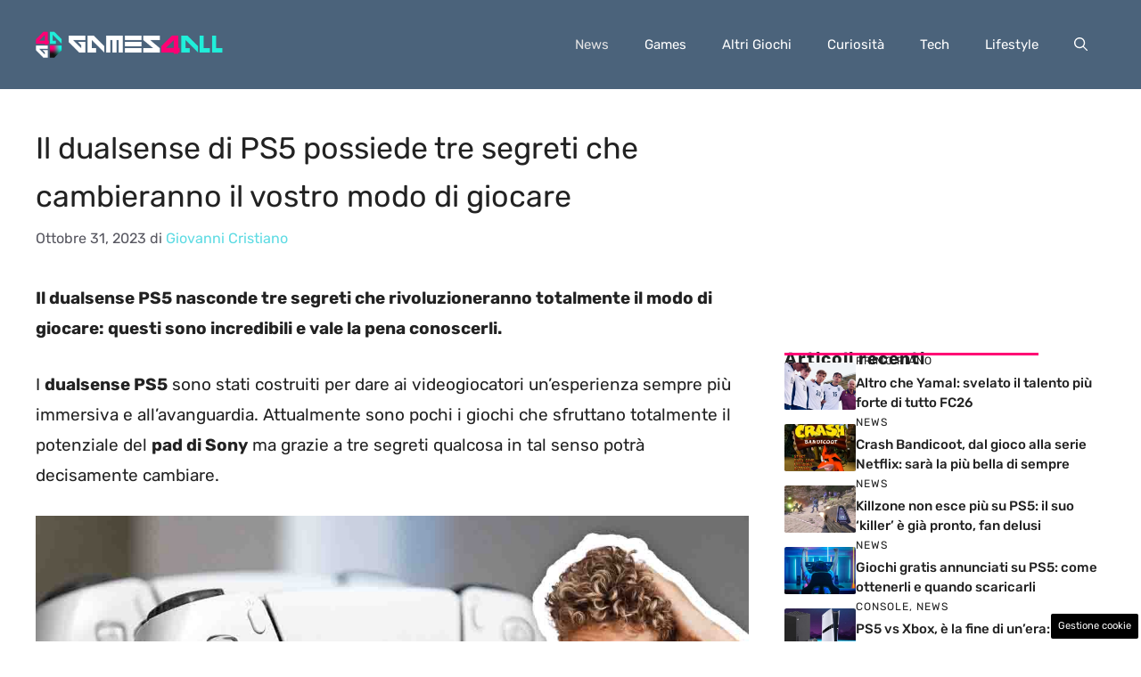

--- FILE ---
content_type: text/html; charset=UTF-8
request_url: https://www.games4all.it/articolo/il-dualsense-di-ps5-possiede-tre-segreti-che-cambieranno-il-vostro-modo-di-giocare/36626/
body_size: 18230
content:
<!DOCTYPE html>
<html lang="it-IT">
<head>
	<meta charset="UTF-8"><link rel="preload" as="script" href="https://a.thecoreadv.com/s/games4all/ads.js">
<link href="https://www.googletagmanager.com/gtag/js?id=G-YKF5KZZ3VX" rel="preload" as="script">
<link rel="preload" href="https://www.games4all.it/wp-content/cache/fvm/min/1760965372-css9102ea09dac3e36bfda9f0f17841f7a3fa25c8aee6ad1b09cd5697588e8f1.css" as="style" media="all" />
<link rel="preload" href="https://www.games4all.it/wp-content/cache/fvm/min/1760965372-css3e45231892febbf2cb958a2b066001dea85ea1d935fafcf1288020f12f109.css" as="style" media="all" />
<link rel="preload" href="https://www.games4all.it/wp-content/cache/fvm/min/1760965372-css0264ecf1f2e646b1faf0a442bde64952d2102b3cf4b3c9cac79e396b774e6.css" as="style" media="all" />
<link rel="preload" href="https://www.games4all.it/wp-content/cache/fvm/min/1760965372-cssd40e86e557a4cd6d04969b865012b07f34ec1a8af3a68bc4b480b737412ad.css" as="style" media="all" /><script data-cfasync="false">if(navigator.userAgent.match(/MSIE|Internet Explorer/i)||navigator.userAgent.match(/Trident\/7\..*?rv:11/i)){var href=document.location.href;if(!href.match(/[?&]iebrowser/)){if(href.indexOf("?")==-1){if(href.indexOf("#")==-1){document.location.href=href+"?iebrowser=1"}else{document.location.href=href.replace("#","?iebrowser=1#")}}else{if(href.indexOf("#")==-1){document.location.href=href+"&iebrowser=1"}else{document.location.href=href.replace("#","&iebrowser=1#")}}}}</script>
<script data-cfasync="false">class FVMLoader{constructor(e){this.triggerEvents=e,this.eventOptions={passive:!0},this.userEventListener=this.triggerListener.bind(this),this.delayedScripts={normal:[],async:[],defer:[]},this.allJQueries=[]}_addUserInteractionListener(e){this.triggerEvents.forEach(t=>window.addEventListener(t,e.userEventListener,e.eventOptions))}_removeUserInteractionListener(e){this.triggerEvents.forEach(t=>window.removeEventListener(t,e.userEventListener,e.eventOptions))}triggerListener(){this._removeUserInteractionListener(this),"loading"===document.readyState?document.addEventListener("DOMContentLoaded",this._loadEverythingNow.bind(this)):this._loadEverythingNow()}async _loadEverythingNow(){this._runAllDelayedCSS(),this._delayEventListeners(),this._delayJQueryReady(this),this._handleDocumentWrite(),this._registerAllDelayedScripts(),await this._loadScriptsFromList(this.delayedScripts.normal),await this._loadScriptsFromList(this.delayedScripts.defer),await this._loadScriptsFromList(this.delayedScripts.async),await this._triggerDOMContentLoaded(),await this._triggerWindowLoad(),window.dispatchEvent(new Event("wpr-allScriptsLoaded"))}_registerAllDelayedScripts(){document.querySelectorAll("script[type=fvmdelay]").forEach(e=>{e.hasAttribute("src")?e.hasAttribute("async")&&!1!==e.async?this.delayedScripts.async.push(e):e.hasAttribute("defer")&&!1!==e.defer||"module"===e.getAttribute("data-type")?this.delayedScripts.defer.push(e):this.delayedScripts.normal.push(e):this.delayedScripts.normal.push(e)})}_runAllDelayedCSS(){document.querySelectorAll("link[rel=fvmdelay]").forEach(e=>{e.setAttribute("rel","stylesheet")})}async _transformScript(e){return await this._requestAnimFrame(),new Promise(t=>{const n=document.createElement("script");let r;[...e.attributes].forEach(e=>{let t=e.nodeName;"type"!==t&&("data-type"===t&&(t="type",r=e.nodeValue),n.setAttribute(t,e.nodeValue))}),e.hasAttribute("src")?(n.addEventListener("load",t),n.addEventListener("error",t)):(n.text=e.text,t()),e.parentNode.replaceChild(n,e)})}async _loadScriptsFromList(e){const t=e.shift();return t?(await this._transformScript(t),this._loadScriptsFromList(e)):Promise.resolve()}_delayEventListeners(){let e={};function t(t,n){!function(t){function n(n){return e[t].eventsToRewrite.indexOf(n)>=0?"wpr-"+n:n}e[t]||(e[t]={originalFunctions:{add:t.addEventListener,remove:t.removeEventListener},eventsToRewrite:[]},t.addEventListener=function(){arguments[0]=n(arguments[0]),e[t].originalFunctions.add.apply(t,arguments)},t.removeEventListener=function(){arguments[0]=n(arguments[0]),e[t].originalFunctions.remove.apply(t,arguments)})}(t),e[t].eventsToRewrite.push(n)}function n(e,t){let n=e[t];Object.defineProperty(e,t,{get:()=>n||function(){},set(r){e["wpr"+t]=n=r}})}t(document,"DOMContentLoaded"),t(window,"DOMContentLoaded"),t(window,"load"),t(window,"pageshow"),t(document,"readystatechange"),n(document,"onreadystatechange"),n(window,"onload"),n(window,"onpageshow")}_delayJQueryReady(e){let t=window.jQuery;Object.defineProperty(window,"jQuery",{get:()=>t,set(n){if(n&&n.fn&&!e.allJQueries.includes(n)){n.fn.ready=n.fn.init.prototype.ready=function(t){e.domReadyFired?t.bind(document)(n):document.addEventListener("DOMContentLoaded2",()=>t.bind(document)(n))};const t=n.fn.on;n.fn.on=n.fn.init.prototype.on=function(){if(this[0]===window){function e(e){return e.split(" ").map(e=>"load"===e||0===e.indexOf("load.")?"wpr-jquery-load":e).join(" ")}"string"==typeof arguments[0]||arguments[0]instanceof String?arguments[0]=e(arguments[0]):"object"==typeof arguments[0]&&Object.keys(arguments[0]).forEach(t=>{delete Object.assign(arguments[0],{[e(t)]:arguments[0][t]})[t]})}return t.apply(this,arguments),this},e.allJQueries.push(n)}t=n}})}async _triggerDOMContentLoaded(){this.domReadyFired=!0,await this._requestAnimFrame(),document.dispatchEvent(new Event("DOMContentLoaded2")),await this._requestAnimFrame(),window.dispatchEvent(new Event("DOMContentLoaded2")),await this._requestAnimFrame(),document.dispatchEvent(new Event("wpr-readystatechange")),await this._requestAnimFrame(),document.wpronreadystatechange&&document.wpronreadystatechange()}async _triggerWindowLoad(){await this._requestAnimFrame(),window.dispatchEvent(new Event("wpr-load")),await this._requestAnimFrame(),window.wpronload&&window.wpronload(),await this._requestAnimFrame(),this.allJQueries.forEach(e=>e(window).trigger("wpr-jquery-load")),window.dispatchEvent(new Event("wpr-pageshow")),await this._requestAnimFrame(),window.wpronpageshow&&window.wpronpageshow()}_handleDocumentWrite(){const e=new Map;document.write=document.writeln=function(t){const n=document.currentScript,r=document.createRange(),i=n.parentElement;let a=e.get(n);void 0===a&&(a=n.nextSibling,e.set(n,a));const s=document.createDocumentFragment();r.setStart(s,0),s.appendChild(r.createContextualFragment(t)),i.insertBefore(s,a)}}async _requestAnimFrame(){return new Promise(e=>requestAnimationFrame(e))}static run(){const e=new FVMLoader(["keydown","mousemove","touchmove","touchstart","touchend","wheel"]);e._addUserInteractionListener(e)}}FVMLoader.run();</script><meta name='robots' content='index, follow, max-image-preview:large, max-snippet:-1, max-video-preview:-1' /><meta name="viewport" content="width=device-width, initial-scale=1"><title>Il dualsense di PS5 possiede tre segreti che cambieranno il vostro modo di giocare - Games4All.it</title><meta name="description" content="Il dualsense PS5 nasconde tre segreti che rivoluzioneranno totalmente il modo di giocare: questi sono incredibili e vale la pena conoscerli." /><link rel="canonical" href="https://www.games4all.it/articolo/il-dualsense-di-ps5-possiede-tre-segreti-che-cambieranno-il-vostro-modo-di-giocare/36626/" /><meta property="og:locale" content="it_IT" /><meta property="og:type" content="article" /><meta property="og:title" content="Il dualsense di PS5 possiede tre segreti che cambieranno il vostro modo di giocare - Games4All.it" /><meta property="og:description" content="Il dualsense PS5 nasconde tre segreti che rivoluzioneranno totalmente il modo di giocare: questi sono incredibili e vale la pena conoscerli." /><meta property="og:url" content="https://www.games4all.it/articolo/il-dualsense-di-ps5-possiede-tre-segreti-che-cambieranno-il-vostro-modo-di-giocare/36626/" /><meta property="og:site_name" content="Games4All.it" /><meta property="article:published_time" content="2023-10-31T16:00:18+00:00" /><meta property="og:image" content="https://www.games4all.it/wp-content/uploads/2023/10/Dualsense-ps5-ragazzo-sorpreso-30102023-games4all.it_.jpg" /><meta property="og:image:width" content="1200" /><meta property="og:image:height" content="800" /><meta property="og:image:type" content="image/jpeg" /><meta name="author" content="Giovanni Cristiano" /><meta name="twitter:card" content="summary_large_image" /><meta name="twitter:label1" content="Scritto da" /><meta name="twitter:data1" content="Giovanni Cristiano" /><meta name="twitter:label2" content="Tempo di lettura stimato" /><meta name="twitter:data2" content="3 minuti" /><script type="application/ld+json" class="yoast-schema-graph">{"@context":"https://schema.org","@graph":[{"@type":"NewsArticle","@id":"https://www.games4all.it/articolo/il-dualsense-di-ps5-possiede-tre-segreti-che-cambieranno-il-vostro-modo-di-giocare/36626/#article","isPartOf":{"@id":"https://www.games4all.it/articolo/il-dualsense-di-ps5-possiede-tre-segreti-che-cambieranno-il-vostro-modo-di-giocare/36626/"},"author":{"name":"Giovanni Cristiano","@id":"https://www.games4all.it/#/schema/person/5e63a6f2abf359c0b2efe0e9ea35f7de"},"headline":"Il dualsense di PS5 possiede tre segreti che cambieranno il vostro modo di giocare","datePublished":"2023-10-31T16:00:18+00:00","mainEntityOfPage":{"@id":"https://www.games4all.it/articolo/il-dualsense-di-ps5-possiede-tre-segreti-che-cambieranno-il-vostro-modo-di-giocare/36626/"},"wordCount":441,"publisher":{"@id":"https://www.games4all.it/#organization"},"image":{"@id":"https://www.games4all.it/articolo/il-dualsense-di-ps5-possiede-tre-segreti-che-cambieranno-il-vostro-modo-di-giocare/36626/#primaryimage"},"thumbnailUrl":"https://www.games4all.it/wp-content/uploads/2023/10/Dualsense-ps5-ragazzo-sorpreso-30102023-games4all.it_.jpg","articleSection":["News"],"inLanguage":"it-IT"},{"@type":"WebPage","@id":"https://www.games4all.it/articolo/il-dualsense-di-ps5-possiede-tre-segreti-che-cambieranno-il-vostro-modo-di-giocare/36626/","url":"https://www.games4all.it/articolo/il-dualsense-di-ps5-possiede-tre-segreti-che-cambieranno-il-vostro-modo-di-giocare/36626/","name":"Il dualsense di PS5 possiede tre segreti che cambieranno il vostro modo di giocare - Games4All.it","isPartOf":{"@id":"https://www.games4all.it/#website"},"primaryImageOfPage":{"@id":"https://www.games4all.it/articolo/il-dualsense-di-ps5-possiede-tre-segreti-che-cambieranno-il-vostro-modo-di-giocare/36626/#primaryimage"},"image":{"@id":"https://www.games4all.it/articolo/il-dualsense-di-ps5-possiede-tre-segreti-che-cambieranno-il-vostro-modo-di-giocare/36626/#primaryimage"},"thumbnailUrl":"https://www.games4all.it/wp-content/uploads/2023/10/Dualsense-ps5-ragazzo-sorpreso-30102023-games4all.it_.jpg","datePublished":"2023-10-31T16:00:18+00:00","description":"Il dualsense PS5 nasconde tre segreti che rivoluzioneranno totalmente il modo di giocare: questi sono incredibili e vale la pena conoscerli.","breadcrumb":{"@id":"https://www.games4all.it/articolo/il-dualsense-di-ps5-possiede-tre-segreti-che-cambieranno-il-vostro-modo-di-giocare/36626/#breadcrumb"},"inLanguage":"it-IT","potentialAction":[{"@type":"ReadAction","target":["https://www.games4all.it/articolo/il-dualsense-di-ps5-possiede-tre-segreti-che-cambieranno-il-vostro-modo-di-giocare/36626/"]}]},{"@type":"ImageObject","inLanguage":"it-IT","@id":"https://www.games4all.it/articolo/il-dualsense-di-ps5-possiede-tre-segreti-che-cambieranno-il-vostro-modo-di-giocare/36626/#primaryimage","url":"https://www.games4all.it/wp-content/uploads/2023/10/Dualsense-ps5-ragazzo-sorpreso-30102023-games4all.it_.jpg","contentUrl":"https://www.games4all.it/wp-content/uploads/2023/10/Dualsense-ps5-ragazzo-sorpreso-30102023-games4all.it_.jpg","width":1200,"height":800,"caption":"I 3 segreti del dualsense PS5 che cambieranno il modo di giocare - (Games4all.it)"},{"@type":"BreadcrumbList","@id":"https://www.games4all.it/articolo/il-dualsense-di-ps5-possiede-tre-segreti-che-cambieranno-il-vostro-modo-di-giocare/36626/#breadcrumb","itemListElement":[{"@type":"ListItem","position":1,"name":"Home","item":"https://www.games4all.it/"},{"@type":"ListItem","position":2,"name":"Il dualsense di PS5 possiede tre segreti che cambieranno il vostro modo di giocare"}]},{"@type":"WebSite","@id":"https://www.games4all.it/#website","url":"https://www.games4all.it/","name":"Games4All.it","description":"Games4all | News, giochi e trucchi per console e PC","publisher":{"@id":"https://www.games4all.it/#organization"},"potentialAction":[{"@type":"SearchAction","target":{"@type":"EntryPoint","urlTemplate":"https://www.games4all.it/?s={search_term_string}"},"query-input":{"@type":"PropertyValueSpecification","valueRequired":true,"valueName":"search_term_string"}}],"inLanguage":"it-IT"},{"@type":"Organization","@id":"https://www.games4all.it/#organization","name":"Games4All.it","url":"https://www.games4all.it/","logo":{"@type":"ImageObject","inLanguage":"it-IT","@id":"https://www.games4all.it/#/schema/logo/image/","url":"https://www.games4all.it/wp-content/uploads/2023/09/logo_gnews2.png","contentUrl":"https://www.games4all.it/wp-content/uploads/2023/09/logo_gnews2.png","width":1001,"height":1001,"caption":"Games4All.it"},"image":{"@id":"https://www.games4all.it/#/schema/logo/image/"}},{"@type":"Person","@id":"https://www.games4all.it/#/schema/person/5e63a6f2abf359c0b2efe0e9ea35f7de","name":"Giovanni Cristiano","image":{"@type":"ImageObject","inLanguage":"it-IT","@id":"https://www.games4all.it/#/schema/person/image/","url":"https://secure.gravatar.com/avatar/0b841415fa754fab3bdf850acd5b04664200d5f0ff05a228ab4d7d863b5d0aae?s=96&d=mm&r=g","contentUrl":"https://secure.gravatar.com/avatar/0b841415fa754fab3bdf850acd5b04664200d5f0ff05a228ab4d7d863b5d0aae?s=96&d=mm&r=g","caption":"Giovanni Cristiano"},"url":"https://www.games4all.it/articolo/author/giovanni-cristiano/"}]}</script><link rel="alternate" type="application/rss+xml" title="Games4All.it &raquo; Feed" href="https://www.games4all.it/feed/" /><link rel="alternate" type="application/rss+xml" title="Games4All.it &raquo; Feed dei commenti" href="https://www.games4all.it/comments/feed/" />
	
	<style media="all">img:is([sizes="auto" i],[sizes^="auto," i]){contain-intrinsic-size:3000px 1500px}</style>
	<script>var adser = {"pagetype":"article","category":["News"],"category_iab":[""],"hot":false,"cmp":"clickio","cmp_params":"\/\/clickiocmp.com\/t\/consent_232038.js","_admanager":1,"_mgid":"https:\/\/jsc.mgid.com\/g\/a\/game4all.it.1511978.js","_fluid_player":"\/\/fluid.4strokemedia.com\/www\/fluid\/player.php"}</script>

<script>
    document.addEventListener('DOMContentLoaded', function() {
        var script = document.createElement('script');
        script.src = "https://www.googletagmanager.com/gtag/js?id=G-YKF5KZZ3VX";
        script.async = true;
        document.head.appendChild(script);

        script.onload = function() {
            window.dataLayer = window.dataLayer || [];
            function gtag(){dataLayer.push(arguments);}
            gtag('js', new Date());
            gtag('config', 'G-YKF5KZZ3VX');
        };
    });
</script>


<style media="all">#tca-sticky{display:none}@media only screen and (max-width:600px){BODY{margin-top:100px!important}#tca-sticky{display:flex}}</style>

	
	
	
	
	
	
	
	
	
	
	
	
	
	
	
	
	
	
	
	
	
	
	






<link rel='stylesheet' id='wp-block-library-css' href='https://www.games4all.it/wp-content/cache/fvm/min/1760965372-css9102ea09dac3e36bfda9f0f17841f7a3fa25c8aee6ad1b09cd5697588e8f1.css' media='all' />
<style id='classic-theme-styles-inline-css' media="all">/*! This file is auto-generated */
.wp-block-button__link{color:#fff;background-color:#32373c;border-radius:9999px;box-shadow:none;text-decoration:none;padding:calc(.667em + 2px) calc(1.333em + 2px);font-size:1.125em}.wp-block-file__button{background:#32373c;color:#fff;text-decoration:none}</style>
<style id='global-styles-inline-css' media="all">:root{--wp--preset--aspect-ratio--square:1;--wp--preset--aspect-ratio--4-3:4/3;--wp--preset--aspect-ratio--3-4:3/4;--wp--preset--aspect-ratio--3-2:3/2;--wp--preset--aspect-ratio--2-3:2/3;--wp--preset--aspect-ratio--16-9:16/9;--wp--preset--aspect-ratio--9-16:9/16;--wp--preset--color--black:#000000;--wp--preset--color--cyan-bluish-gray:#abb8c3;--wp--preset--color--white:#ffffff;--wp--preset--color--pale-pink:#f78da7;--wp--preset--color--vivid-red:#cf2e2e;--wp--preset--color--luminous-vivid-orange:#ff6900;--wp--preset--color--luminous-vivid-amber:#fcb900;--wp--preset--color--light-green-cyan:#7bdcb5;--wp--preset--color--vivid-green-cyan:#00d084;--wp--preset--color--pale-cyan-blue:#8ed1fc;--wp--preset--color--vivid-cyan-blue:#0693e3;--wp--preset--color--vivid-purple:#9b51e0;--wp--preset--color--contrast:var(--contrast);--wp--preset--color--contrast-2:var(--contrast-2);--wp--preset--color--contrast-3:var(--contrast-3);--wp--preset--color--base:var(--base);--wp--preset--color--base-2:var(--base-2);--wp--preset--color--base-3:var(--base-3);--wp--preset--color--accent:var(--accent);--wp--preset--color--accent-2:var(--accent-2);--wp--preset--gradient--vivid-cyan-blue-to-vivid-purple:linear-gradient(135deg,rgba(6,147,227,1) 0%,rgb(155,81,224) 100%);--wp--preset--gradient--light-green-cyan-to-vivid-green-cyan:linear-gradient(135deg,rgb(122,220,180) 0%,rgb(0,208,130) 100%);--wp--preset--gradient--luminous-vivid-amber-to-luminous-vivid-orange:linear-gradient(135deg,rgba(252,185,0,1) 0%,rgba(255,105,0,1) 100%);--wp--preset--gradient--luminous-vivid-orange-to-vivid-red:linear-gradient(135deg,rgba(255,105,0,1) 0%,rgb(207,46,46) 100%);--wp--preset--gradient--very-light-gray-to-cyan-bluish-gray:linear-gradient(135deg,rgb(238,238,238) 0%,rgb(169,184,195) 100%);--wp--preset--gradient--cool-to-warm-spectrum:linear-gradient(135deg,rgb(74,234,220) 0%,rgb(151,120,209) 20%,rgb(207,42,186) 40%,rgb(238,44,130) 60%,rgb(251,105,98) 80%,rgb(254,248,76) 100%);--wp--preset--gradient--blush-light-purple:linear-gradient(135deg,rgb(255,206,236) 0%,rgb(152,150,240) 100%);--wp--preset--gradient--blush-bordeaux:linear-gradient(135deg,rgb(254,205,165) 0%,rgb(254,45,45) 50%,rgb(107,0,62) 100%);--wp--preset--gradient--luminous-dusk:linear-gradient(135deg,rgb(255,203,112) 0%,rgb(199,81,192) 50%,rgb(65,88,208) 100%);--wp--preset--gradient--pale-ocean:linear-gradient(135deg,rgb(255,245,203) 0%,rgb(182,227,212) 50%,rgb(51,167,181) 100%);--wp--preset--gradient--electric-grass:linear-gradient(135deg,rgb(202,248,128) 0%,rgb(113,206,126) 100%);--wp--preset--gradient--midnight:linear-gradient(135deg,rgb(2,3,129) 0%,rgb(40,116,252) 100%);--wp--preset--font-size--small:13px;--wp--preset--font-size--medium:20px;--wp--preset--font-size--large:36px;--wp--preset--font-size--x-large:42px;--wp--preset--spacing--20:0.44rem;--wp--preset--spacing--30:0.67rem;--wp--preset--spacing--40:1rem;--wp--preset--spacing--50:1.5rem;--wp--preset--spacing--60:2.25rem;--wp--preset--spacing--70:3.38rem;--wp--preset--spacing--80:5.06rem;--wp--preset--shadow--natural:6px 6px 9px rgba(0, 0, 0, 0.2);--wp--preset--shadow--deep:12px 12px 50px rgba(0, 0, 0, 0.4);--wp--preset--shadow--sharp:6px 6px 0px rgba(0, 0, 0, 0.2);--wp--preset--shadow--outlined:6px 6px 0px -3px rgba(255, 255, 255, 1), 6px 6px rgba(0, 0, 0, 1);--wp--preset--shadow--crisp:6px 6px 0px rgba(0, 0, 0, 1)}:where(.is-layout-flex){gap:.5em}:where(.is-layout-grid){gap:.5em}body .is-layout-flex{display:flex}.is-layout-flex{flex-wrap:wrap;align-items:center}.is-layout-flex>:is(*,div){margin:0}body .is-layout-grid{display:grid}.is-layout-grid>:is(*,div){margin:0}:where(.wp-block-columns.is-layout-flex){gap:2em}:where(.wp-block-columns.is-layout-grid){gap:2em}:where(.wp-block-post-template.is-layout-flex){gap:1.25em}:where(.wp-block-post-template.is-layout-grid){gap:1.25em}.has-black-color{color:var(--wp--preset--color--black)!important}.has-cyan-bluish-gray-color{color:var(--wp--preset--color--cyan-bluish-gray)!important}.has-white-color{color:var(--wp--preset--color--white)!important}.has-pale-pink-color{color:var(--wp--preset--color--pale-pink)!important}.has-vivid-red-color{color:var(--wp--preset--color--vivid-red)!important}.has-luminous-vivid-orange-color{color:var(--wp--preset--color--luminous-vivid-orange)!important}.has-luminous-vivid-amber-color{color:var(--wp--preset--color--luminous-vivid-amber)!important}.has-light-green-cyan-color{color:var(--wp--preset--color--light-green-cyan)!important}.has-vivid-green-cyan-color{color:var(--wp--preset--color--vivid-green-cyan)!important}.has-pale-cyan-blue-color{color:var(--wp--preset--color--pale-cyan-blue)!important}.has-vivid-cyan-blue-color{color:var(--wp--preset--color--vivid-cyan-blue)!important}.has-vivid-purple-color{color:var(--wp--preset--color--vivid-purple)!important}.has-black-background-color{background-color:var(--wp--preset--color--black)!important}.has-cyan-bluish-gray-background-color{background-color:var(--wp--preset--color--cyan-bluish-gray)!important}.has-white-background-color{background-color:var(--wp--preset--color--white)!important}.has-pale-pink-background-color{background-color:var(--wp--preset--color--pale-pink)!important}.has-vivid-red-background-color{background-color:var(--wp--preset--color--vivid-red)!important}.has-luminous-vivid-orange-background-color{background-color:var(--wp--preset--color--luminous-vivid-orange)!important}.has-luminous-vivid-amber-background-color{background-color:var(--wp--preset--color--luminous-vivid-amber)!important}.has-light-green-cyan-background-color{background-color:var(--wp--preset--color--light-green-cyan)!important}.has-vivid-green-cyan-background-color{background-color:var(--wp--preset--color--vivid-green-cyan)!important}.has-pale-cyan-blue-background-color{background-color:var(--wp--preset--color--pale-cyan-blue)!important}.has-vivid-cyan-blue-background-color{background-color:var(--wp--preset--color--vivid-cyan-blue)!important}.has-vivid-purple-background-color{background-color:var(--wp--preset--color--vivid-purple)!important}.has-black-border-color{border-color:var(--wp--preset--color--black)!important}.has-cyan-bluish-gray-border-color{border-color:var(--wp--preset--color--cyan-bluish-gray)!important}.has-white-border-color{border-color:var(--wp--preset--color--white)!important}.has-pale-pink-border-color{border-color:var(--wp--preset--color--pale-pink)!important}.has-vivid-red-border-color{border-color:var(--wp--preset--color--vivid-red)!important}.has-luminous-vivid-orange-border-color{border-color:var(--wp--preset--color--luminous-vivid-orange)!important}.has-luminous-vivid-amber-border-color{border-color:var(--wp--preset--color--luminous-vivid-amber)!important}.has-light-green-cyan-border-color{border-color:var(--wp--preset--color--light-green-cyan)!important}.has-vivid-green-cyan-border-color{border-color:var(--wp--preset--color--vivid-green-cyan)!important}.has-pale-cyan-blue-border-color{border-color:var(--wp--preset--color--pale-cyan-blue)!important}.has-vivid-cyan-blue-border-color{border-color:var(--wp--preset--color--vivid-cyan-blue)!important}.has-vivid-purple-border-color{border-color:var(--wp--preset--color--vivid-purple)!important}.has-vivid-cyan-blue-to-vivid-purple-gradient-background{background:var(--wp--preset--gradient--vivid-cyan-blue-to-vivid-purple)!important}.has-light-green-cyan-to-vivid-green-cyan-gradient-background{background:var(--wp--preset--gradient--light-green-cyan-to-vivid-green-cyan)!important}.has-luminous-vivid-amber-to-luminous-vivid-orange-gradient-background{background:var(--wp--preset--gradient--luminous-vivid-amber-to-luminous-vivid-orange)!important}.has-luminous-vivid-orange-to-vivid-red-gradient-background{background:var(--wp--preset--gradient--luminous-vivid-orange-to-vivid-red)!important}.has-very-light-gray-to-cyan-bluish-gray-gradient-background{background:var(--wp--preset--gradient--very-light-gray-to-cyan-bluish-gray)!important}.has-cool-to-warm-spectrum-gradient-background{background:var(--wp--preset--gradient--cool-to-warm-spectrum)!important}.has-blush-light-purple-gradient-background{background:var(--wp--preset--gradient--blush-light-purple)!important}.has-blush-bordeaux-gradient-background{background:var(--wp--preset--gradient--blush-bordeaux)!important}.has-luminous-dusk-gradient-background{background:var(--wp--preset--gradient--luminous-dusk)!important}.has-pale-ocean-gradient-background{background:var(--wp--preset--gradient--pale-ocean)!important}.has-electric-grass-gradient-background{background:var(--wp--preset--gradient--electric-grass)!important}.has-midnight-gradient-background{background:var(--wp--preset--gradient--midnight)!important}.has-small-font-size{font-size:var(--wp--preset--font-size--small)!important}.has-medium-font-size{font-size:var(--wp--preset--font-size--medium)!important}.has-large-font-size{font-size:var(--wp--preset--font-size--large)!important}.has-x-large-font-size{font-size:var(--wp--preset--font-size--x-large)!important}:where(.wp-block-post-template.is-layout-flex){gap:1.25em}:where(.wp-block-post-template.is-layout-grid){gap:1.25em}:where(.wp-block-columns.is-layout-flex){gap:2em}:where(.wp-block-columns.is-layout-grid){gap:2em}:root :where(.wp-block-pullquote){font-size:1.5em;line-height:1.6}</style>
<link rel='stylesheet' id='adser-css' href='https://www.games4all.it/wp-content/cache/fvm/min/1760965372-css3e45231892febbf2cb958a2b066001dea85ea1d935fafcf1288020f12f109.css' media='all' />
<link rel='stylesheet' id='generate-style-css' href='https://www.games4all.it/wp-content/cache/fvm/min/1760965372-css0264ecf1f2e646b1faf0a442bde64952d2102b3cf4b3c9cac79e396b774e6.css' media='all' />
<style id='generate-style-inline-css' media="all">body{background-color:var(--base-3);color:var(--contrast)}a{color:var(--accent)}a:hover,a:focus{text-decoration:underline}.entry-title a,.site-branding a,a.button,.wp-block-button__link,.main-navigation a{text-decoration:none}a:hover,a:focus,a:active{color:var(--contrast)}.grid-container{max-width:1280px}.wp-block-group__inner-container{max-width:1280px;margin-left:auto;margin-right:auto}.site-header .header-image{width:210px}:root{--contrast:#222222;--contrast-2:#575760;--contrast-3:#b2b2be;--base:#f0f0f0;--base-2:#f7f8f9;--base-3:#ffffff;--accent:#5edbe3;--accent-2:#ff0074}:root .has-contrast-color{color:var(--contrast)}:root .has-contrast-background-color{background-color:var(--contrast)}:root .has-contrast-2-color{color:var(--contrast-2)}:root .has-contrast-2-background-color{background-color:var(--contrast-2)}:root .has-contrast-3-color{color:var(--contrast-3)}:root .has-contrast-3-background-color{background-color:var(--contrast-3)}:root .has-base-color{color:var(--base)}:root .has-base-background-color{background-color:var(--base)}:root .has-base-2-color{color:var(--base-2)}:root .has-base-2-background-color{background-color:var(--base-2)}:root .has-base-3-color{color:var(--base-3)}:root .has-base-3-background-color{background-color:var(--base-3)}:root .has-accent-color{color:var(--accent)}:root .has-accent-background-color{background-color:var(--accent)}:root .has-accent-2-color{color:var(--accent-2)}:root .has-accent-2-background-color{background-color:var(--accent-2)}.gp-modal:not(.gp-modal--open):not(.gp-modal--transition){display:none}.gp-modal--transition:not(.gp-modal--open){pointer-events:none}.gp-modal-overlay:not(.gp-modal-overlay--open):not(.gp-modal--transition){display:none}.gp-modal__overlay{display:none;position:fixed;top:0;left:0;right:0;bottom:0;background:rgba(0,0,0,.2);display:flex;justify-content:center;align-items:center;z-index:10000;backdrop-filter:blur(3px);transition:opacity 500ms ease;opacity:0}.gp-modal--open:not(.gp-modal--transition) .gp-modal__overlay{opacity:1}.gp-modal__container{max-width:100%;max-height:100vh;transform:scale(.9);transition:transform 500ms ease;padding:0 10px}.gp-modal--open:not(.gp-modal--transition) .gp-modal__container{transform:scale(1)}.search-modal-fields{display:flex}.gp-search-modal .gp-modal__overlay{align-items:flex-start;padding-top:25vh;background:var(--gp-search-modal-overlay-bg-color)}.search-modal-form{width:500px;max-width:100%;background-color:var(--gp-search-modal-bg-color);color:var(--gp-search-modal-text-color)}.search-modal-form .search-field,.search-modal-form .search-field:focus{width:100%;height:60px;background-color:transparent;border:0;appearance:none;color:currentColor}.search-modal-fields button,.search-modal-fields button:active,.search-modal-fields button:focus,.search-modal-fields button:hover{background-color:transparent;border:0;color:currentColor;width:60px}body,button,input,select,textarea{font-family:Rubik,sans-serif;font-size:19px}body{line-height:1.8}h2{text-transform:initial;font-size:30px;line-height:1.5em}@media (max-width:768px){h2{font-size:22px}}h1{text-transform:initial;font-size:34px;line-height:1.6em}h3{font-weight:500;text-transform:initial;font-size:29px;line-height:1.5em}h6{font-weight:400;text-transform:uppercase;font-size:13px;letter-spacing:1px;line-height:1em;margin-bottom:13px}h4{font-weight:600;text-transform:initial;font-size:19px;letter-spacing:1px;line-height:1.4em;margin-bottom:0}.top-bar{background-color:#636363;color:#fff}.top-bar a{color:#fff}.top-bar a:hover{color:#303030}.site-header{background-color:#4b637b;color:#fff}.site-header a{color:#fff}.site-header a:hover{color:#fff}.main-title a,.main-title a:hover{color:var(--contrast)}.site-description{color:var(--contrast-2)}.main-navigation .main-nav ul li a,.main-navigation .menu-toggle,.main-navigation .menu-bar-items{color:#fff}.main-navigation .main-nav ul li:not([class*="current-menu-"]):hover>a,.main-navigation .main-nav ul li:not([class*="current-menu-"]):focus>a,.main-navigation .main-nav ul li.sfHover:not([class*="current-menu-"])>a,.main-navigation .menu-bar-item:hover>a,.main-navigation .menu-bar-item.sfHover>a{color:#eaeaea}button.menu-toggle:hover,button.menu-toggle:focus{color:#fff}.main-navigation .main-nav ul li[class*="current-menu-"]>a{color:#e2e2e3}.navigation-search input[type="search"],.navigation-search input[type="search"]:active,.navigation-search input[type="search"]:focus,.main-navigation .main-nav ul li.search-item.active>a,.main-navigation .menu-bar-items .search-item.active>a{color:#eaeaea}.main-navigation ul ul{background-color:var(--base)}.separate-containers .inside-article,.separate-containers .comments-area,.separate-containers .page-header,.one-container .container,.separate-containers .paging-navigation,.inside-page-header{background-color:var(--base-3)}.entry-title a{color:var(--contrast)}.entry-title a:hover{color:var(--contrast-2)}.entry-meta{color:var(--contrast-2)}.sidebar .widget{background-color:var(--base-3)}.footer-widgets{background-color:var(--base-3)}.site-info{color:var(--base-3);background-color:var(--contrast)}.site-info a{color:var(--base-3)}.site-info a:hover{color:var(--base-3)}.footer-bar .widget_nav_menu .current-menu-item a{color:var(--base-3)}input[type="text"],input[type="email"],input[type="url"],input[type="password"],input[type="search"],input[type="tel"],input[type="number"],textarea,select{color:var(--contrast);background-color:var(--base-2);border-color:var(--base)}input[type="text"]:focus,input[type="email"]:focus,input[type="url"]:focus,input[type="password"]:focus,input[type="search"]:focus,input[type="tel"]:focus,input[type="number"]:focus,textarea:focus,select:focus{color:var(--contrast);background-color:var(--base-2);border-color:var(--contrast-3)}button,html input[type="button"],input[type="reset"],input[type="submit"],a.button,a.wp-block-button__link:not(.has-background){color:#fff;background-color:#55555e}button:hover,html input[type="button"]:hover,input[type="reset"]:hover,input[type="submit"]:hover,a.button:hover,button:focus,html input[type="button"]:focus,input[type="reset"]:focus,input[type="submit"]:focus,a.button:focus,a.wp-block-button__link:not(.has-background):active,a.wp-block-button__link:not(.has-background):focus,a.wp-block-button__link:not(.has-background):hover{color:#fff;background-color:#3f4047}a.generate-back-to-top{background-color:rgba(0,0,0,.4);color:#fff}a.generate-back-to-top:hover,a.generate-back-to-top:focus{background-color:rgba(0,0,0,.6);color:#fff}:root{--gp-search-modal-bg-color:var(--base-3);--gp-search-modal-text-color:var(--contrast);--gp-search-modal-overlay-bg-color:rgba(0,0,0,0.2)}@media (max-width:768px){.main-navigation .menu-bar-item:hover>a,.main-navigation .menu-bar-item.sfHover>a{background:none;color:#fff}}.nav-below-header .main-navigation .inside-navigation.grid-container,.nav-above-header .main-navigation .inside-navigation.grid-container{padding:0 20px 0 20px}.site-main .wp-block-group__inner-container{padding:40px}.separate-containers .paging-navigation{padding-top:20px;padding-bottom:20px}.entry-content .alignwide,body:not(.no-sidebar) .entry-content .alignfull{margin-left:-40px;width:calc(100% + 80px);max-width:calc(100% + 80px)}.rtl .menu-item-has-children .dropdown-menu-toggle{padding-left:20px}.rtl .main-navigation .main-nav ul li.menu-item-has-children>a{padding-right:20px}@media (max-width:768px){.separate-containers .inside-article,.separate-containers .comments-area,.separate-containers .page-header,.separate-containers .paging-navigation,.one-container .site-content,.inside-page-header{padding:30px}.site-main .wp-block-group__inner-container{padding:30px}.inside-top-bar{padding-right:30px;padding-left:30px}.inside-header{padding-right:30px;padding-left:30px}.widget-area .widget{padding-top:30px;padding-right:30px;padding-bottom:30px;padding-left:30px}.footer-widgets-container{padding-top:30px;padding-right:30px;padding-bottom:30px;padding-left:30px}.inside-site-info{padding-right:30px;padding-left:30px}.entry-content .alignwide,body:not(.no-sidebar) .entry-content .alignfull{margin-left:-30px;width:calc(100% + 60px);max-width:calc(100% + 60px)}.one-container .site-main .paging-navigation{margin-bottom:20px}}.is-right-sidebar{width:30%}.is-left-sidebar{width:30%}.site-content .content-area{width:70%}@media (max-width:768px){.main-navigation .menu-toggle,.sidebar-nav-mobile:not(#sticky-placeholder){display:block}.main-navigation ul,.gen-sidebar-nav,.main-navigation:not(.slideout-navigation):not(.toggled) .main-nav>ul,.has-inline-mobile-toggle #site-navigation .inside-navigation>*:not(.navigation-search):not(.main-nav){display:none}.nav-align-right .inside-navigation,.nav-align-center .inside-navigation{justify-content:space-between}.has-inline-mobile-toggle .mobile-menu-control-wrapper{display:flex;flex-wrap:wrap}.has-inline-mobile-toggle .inside-header{flex-direction:row;text-align:left;flex-wrap:wrap}.has-inline-mobile-toggle .header-widget,.has-inline-mobile-toggle #site-navigation{flex-basis:100%}.nav-float-left .has-inline-mobile-toggle #site-navigation{order:10}}.dynamic-author-image-rounded{border-radius:100%}.dynamic-featured-image,.dynamic-author-image{vertical-align:middle}.one-container.blog .dynamic-content-template:not(:last-child),.one-container.archive .dynamic-content-template:not(:last-child){padding-bottom:0}.dynamic-entry-excerpt>p:last-child{margin-bottom:0}</style>
<link rel='stylesheet' id='generate-google-fonts-css' href='https://www.games4all.it/wp-content/cache/fvm/min/1760965372-cssd40e86e557a4cd6d04969b865012b07f34ec1a8af3a68bc4b480b737412ad.css' media='all' />
<style id='generateblocks-inline-css' media="all">.gb-container.gb-tabs__item:not(.gb-tabs__item-open){display:none}.gb-container-d0a86651{display:flex;flex-wrap:wrap;align-items:center;column-gap:20px;row-gap:20px;color:var(--contrast)}.gb-container-d0a86651 a{color:var(--contrast)}.gb-container-d0a86651 a:hover{color:var(--contrast)}.gb-container-bcbc46ac{width:60%;flex-basis:calc(100% - 75px);text-align:center;border-top:3px solid var(--accent-2)}.gb-container-e9bed0be{flex-basis:100%}.gb-container-03919c55{height:100%;display:flex;align-items:center;column-gap:20px}.gb-grid-wrapper>.gb-grid-column-03919c55{width:100%}.gb-container-3ff058ae{flex-shrink:0;flex-basis:80px}.gb-container-c551a107{flex-shrink:1}h4.gb-headline-9e06b5e3{flex-basis:100%;margin-bottom:-20px}h6.gb-headline-14dcdb64{font-size:12px;margin-bottom:8px}h3.gb-headline-040f2ffe{font-size:15px;margin-bottom:5px}.gb-grid-wrapper-b3929361{display:flex;flex-wrap:wrap;row-gap:20px}.gb-grid-wrapper-b3929361>.gb-grid-column{box-sizing:border-box}.gb-image-95849c3e{border-radius:3%;width:100%;object-fit:cover;vertical-align:middle}@media (max-width:1024px){.gb-grid-wrapper-b3929361{margin-left:-20px}.gb-grid-wrapper-b3929361>.gb-grid-column{padding-left:20px}}@media (max-width:767px){.gb-container-d0a86651{text-align:center;padding-top:40px}.gb-container-bcbc46ac{width:100%}.gb-grid-wrapper>.gb-grid-column-bcbc46ac{width:100%}.gb-container-3ff058ae{width:50%;text-align:center}.gb-grid-wrapper>.gb-grid-column-3ff058ae{width:50%}.gb-container-c551a107{width:50%;text-align:left}.gb-grid-wrapper>.gb-grid-column-c551a107{width:50%}h4.gb-headline-9e06b5e3{text-align:left}h6.gb-headline-14dcdb64{text-align:left}h3.gb-headline-040f2ffe{text-align:left}}:root{--gb-container-width:1280px}.gb-container .wp-block-image img{vertical-align:middle}.gb-grid-wrapper .wp-block-image{margin-bottom:0}.gb-highlight{background:none}.gb-shape{line-height:0}.gb-container-link{position:absolute;top:0;right:0;bottom:0;left:0;z-index:99}</style>





<script>var dadasuite365WebPushData = {"site":"www.games4all.it","site_url":"https:\/\/www.games4all.it","vapid_key":"BOyz-sEfcU-Mrud5-WPe40aHg2Fq5y8KElxnUprtj60iCQC4FRuKl6HsYFKLI1lbr0mpJ7-ADwVap-FSdME5WD8","dadasuite_365_webpush_api":"https:\/\/sensor06.dadapush.it\/api\/push"}
 const applicationServerKey = dadasuite365WebPushData['vapid_key'];</script><script src="https://www.games4all.it/wp-content/plugins/dadasuite-365/includes/modules/dadasuite_365_webpush/js/dadasuite_365_webpush_helpers.min.js?v=1.6.8"></script>
<link rel="icon" href="https://www.games4all.it/wp-content/uploads/2023/09/cropped-logo_gnews1-192x192.png" sizes="192x192" />


		<style id="wp-custom-css" media="all">.auto-width.gb-query-loop-wrapper{flex:1}@media (min-width:768px){.sticky-container>.gb-inside-container,.sticky-container{position:sticky;top:80px}#right-sidebar .inside-right-sidebar{height:100%}}select#wp-block-categories-1{width:100%}</style>
		</head>

<body class="wp-singular post-template-default single single-post postid-36626 single-format-standard wp-custom-logo wp-embed-responsive wp-theme-generatepress post-image-above-header post-image-aligned-center right-sidebar nav-float-right one-container header-aligned-left dropdown-hover" itemtype="https://schema.org/Blog" itemscope>
	<a class="screen-reader-text skip-link" href="#content" title="Vai al contenuto">Vai al contenuto</a>		<header class="site-header has-inline-mobile-toggle" id="masthead" aria-label="Sito"  itemtype="https://schema.org/WPHeader" itemscope>
			<div class="inside-header grid-container">
				<div class="site-logo">
					<a href="https://www.games4all.it/" rel="home">
						<img  class="header-image is-logo-image" alt="Games4All.it" src="https://www.games4all.it/wp-content/uploads/2023/09/cropped-LOGO_GAME4ALL.png" width="720" height="144" />
					</a>
				</div>	<nav class="main-navigation mobile-menu-control-wrapper" id="mobile-menu-control-wrapper" aria-label="Attiva/Disattiva dispositivi mobili">
		<div class="menu-bar-items">	<span class="menu-bar-item">
		<a href="#" role="button" aria-label="Apri ricerca" aria-haspopup="dialog" aria-controls="gp-search" data-gpmodal-trigger="gp-search"><span class="gp-icon icon-search"><svg viewBox="0 0 512 512" aria-hidden="true" xmlns="http://www.w3.org/2000/svg" width="1em" height="1em"><path fill-rule="evenodd" clip-rule="evenodd" d="M208 48c-88.366 0-160 71.634-160 160s71.634 160 160 160 160-71.634 160-160S296.366 48 208 48zM0 208C0 93.125 93.125 0 208 0s208 93.125 208 208c0 48.741-16.765 93.566-44.843 129.024l133.826 134.018c9.366 9.379 9.355 24.575-.025 33.941-9.379 9.366-24.575 9.355-33.941-.025L337.238 370.987C301.747 399.167 256.839 416 208 416 93.125 416 0 322.875 0 208z" /></svg><svg viewBox="0 0 512 512" aria-hidden="true" xmlns="http://www.w3.org/2000/svg" width="1em" height="1em"><path d="M71.029 71.029c9.373-9.372 24.569-9.372 33.942 0L256 222.059l151.029-151.03c9.373-9.372 24.569-9.372 33.942 0 9.372 9.373 9.372 24.569 0 33.942L289.941 256l151.03 151.029c9.372 9.373 9.372 24.569 0 33.942-9.373 9.372-24.569 9.372-33.942 0L256 289.941l-151.029 151.03c-9.373 9.372-24.569 9.372-33.942 0-9.372-9.373-9.372-24.569 0-33.942L222.059 256 71.029 104.971c-9.372-9.373-9.372-24.569 0-33.942z" /></svg></span></a>
	</span>
	</div>		<button data-nav="site-navigation" class="menu-toggle" aria-controls="primary-menu" aria-expanded="false">
			<span class="gp-icon icon-menu-bars"><svg viewBox="0 0 512 512" aria-hidden="true" xmlns="http://www.w3.org/2000/svg" width="1em" height="1em"><path d="M0 96c0-13.255 10.745-24 24-24h464c13.255 0 24 10.745 24 24s-10.745 24-24 24H24c-13.255 0-24-10.745-24-24zm0 160c0-13.255 10.745-24 24-24h464c13.255 0 24 10.745 24 24s-10.745 24-24 24H24c-13.255 0-24-10.745-24-24zm0 160c0-13.255 10.745-24 24-24h464c13.255 0 24 10.745 24 24s-10.745 24-24 24H24c-13.255 0-24-10.745-24-24z" /></svg><svg viewBox="0 0 512 512" aria-hidden="true" xmlns="http://www.w3.org/2000/svg" width="1em" height="1em"><path d="M71.029 71.029c9.373-9.372 24.569-9.372 33.942 0L256 222.059l151.029-151.03c9.373-9.372 24.569-9.372 33.942 0 9.372 9.373 9.372 24.569 0 33.942L289.941 256l151.03 151.029c9.372 9.373 9.372 24.569 0 33.942-9.373 9.372-24.569 9.372-33.942 0L256 289.941l-151.029 151.03c-9.373 9.372-24.569 9.372-33.942 0-9.372-9.373-9.372-24.569 0-33.942L222.059 256 71.029 104.971c-9.372-9.373-9.372-24.569 0-33.942z" /></svg></span><span class="screen-reader-text">Menu</span>		</button>
	</nav>
			<nav class="main-navigation has-menu-bar-items sub-menu-right" id="site-navigation" aria-label="Principale"  itemtype="https://schema.org/SiteNavigationElement" itemscope>
			<div class="inside-navigation grid-container">
								<button class="menu-toggle" aria-controls="primary-menu" aria-expanded="false">
					<span class="gp-icon icon-menu-bars"><svg viewBox="0 0 512 512" aria-hidden="true" xmlns="http://www.w3.org/2000/svg" width="1em" height="1em"><path d="M0 96c0-13.255 10.745-24 24-24h464c13.255 0 24 10.745 24 24s-10.745 24-24 24H24c-13.255 0-24-10.745-24-24zm0 160c0-13.255 10.745-24 24-24h464c13.255 0 24 10.745 24 24s-10.745 24-24 24H24c-13.255 0-24-10.745-24-24zm0 160c0-13.255 10.745-24 24-24h464c13.255 0 24 10.745 24 24s-10.745 24-24 24H24c-13.255 0-24-10.745-24-24z" /></svg><svg viewBox="0 0 512 512" aria-hidden="true" xmlns="http://www.w3.org/2000/svg" width="1em" height="1em"><path d="M71.029 71.029c9.373-9.372 24.569-9.372 33.942 0L256 222.059l151.029-151.03c9.373-9.372 24.569-9.372 33.942 0 9.372 9.373 9.372 24.569 0 33.942L289.941 256l151.03 151.029c9.372 9.373 9.372 24.569 0 33.942-9.373 9.372-24.569 9.372-33.942 0L256 289.941l-151.029 151.03c-9.373 9.372-24.569 9.372-33.942 0-9.372-9.373-9.372-24.569 0-33.942L222.059 256 71.029 104.971c-9.372-9.373-9.372-24.569 0-33.942z" /></svg></span><span class="mobile-menu">Menu</span>				</button>
				<div id="primary-menu" class="main-nav"><ul id="menu-menu-header" class="menu sf-menu"><li id="menu-item-34399" class="menu-item menu-item-type-taxonomy menu-item-object-category current-post-ancestor current-menu-parent current-post-parent menu-item-34399"><a href="https://www.games4all.it/s/news-giochi/">News</a></li>
<li id="menu-item-35183" class="menu-item menu-item-type-taxonomy menu-item-object-category menu-item-35183"><a href="https://www.games4all.it/s/games/">Games</a></li>
<li id="menu-item-35185" class="menu-item menu-item-type-taxonomy menu-item-object-category menu-item-35185"><a href="https://www.games4all.it/s/altri-giochi/">Altri Giochi</a></li>
<li id="menu-item-35186" class="menu-item menu-item-type-taxonomy menu-item-object-category menu-item-35186"><a href="https://www.games4all.it/s/curiosita/">Curiosità</a></li>
<li id="menu-item-35187" class="menu-item menu-item-type-taxonomy menu-item-object-category menu-item-35187"><a href="https://www.games4all.it/s/tech/">Tech</a></li>
<li id="menu-item-35188" class="menu-item menu-item-type-taxonomy menu-item-object-category menu-item-35188"><a href="https://www.games4all.it/s/lifestyle/">Lifestyle</a></li>
</ul></div><div class="menu-bar-items">	<span class="menu-bar-item">
		<a href="#" role="button" aria-label="Apri ricerca" aria-haspopup="dialog" aria-controls="gp-search" data-gpmodal-trigger="gp-search"><span class="gp-icon icon-search"><svg viewBox="0 0 512 512" aria-hidden="true" xmlns="http://www.w3.org/2000/svg" width="1em" height="1em"><path fill-rule="evenodd" clip-rule="evenodd" d="M208 48c-88.366 0-160 71.634-160 160s71.634 160 160 160 160-71.634 160-160S296.366 48 208 48zM0 208C0 93.125 93.125 0 208 0s208 93.125 208 208c0 48.741-16.765 93.566-44.843 129.024l133.826 134.018c9.366 9.379 9.355 24.575-.025 33.941-9.379 9.366-24.575 9.355-33.941-.025L337.238 370.987C301.747 399.167 256.839 416 208 416 93.125 416 0 322.875 0 208z" /></svg><svg viewBox="0 0 512 512" aria-hidden="true" xmlns="http://www.w3.org/2000/svg" width="1em" height="1em"><path d="M71.029 71.029c9.373-9.372 24.569-9.372 33.942 0L256 222.059l151.029-151.03c9.373-9.372 24.569-9.372 33.942 0 9.372 9.373 9.372 24.569 0 33.942L289.941 256l151.03 151.029c9.372 9.373 9.372 24.569 0 33.942-9.373 9.372-24.569 9.372-33.942 0L256 289.941l-151.029 151.03c-9.373 9.372-24.569 9.372-33.942 0-9.372-9.373-9.372-24.569 0-33.942L222.059 256 71.029 104.971c-9.372-9.373-9.372-24.569 0-33.942z" /></svg></span></a>
	</span>
	</div>			</div>
		</nav>
					</div>
		</header>
		
	<div class="site grid-container container hfeed" id="page">
				<div class="site-content" id="content">
			
	<div class="content-area" id="primary">
		<main class="site-main" id="main">
			
<article id="post-36626" class="post-36626 post type-post status-publish format-standard has-post-thumbnail hentry category-news-giochi" itemtype="https://schema.org/CreativeWork" itemscope>
	<div class="inside-article">
					<header class="entry-header">
				<h1 class="entry-title" itemprop="headline">Il dualsense di PS5 possiede tre segreti che cambieranno il vostro modo di giocare</h1>		<div class="entry-meta">
			<span class="posted-on"><time class="entry-date published" datetime="2023-10-31T17:00:18+01:00" itemprop="datePublished">Ottobre 31, 2023</time></span> <span class="byline">di <span class="author vcard" itemprop="author" itemtype="https://schema.org/Person" itemscope><a class="url fn n" href="https://www.games4all.it/articolo/author/giovanni-cristiano/" title="Visualizza tutti gli articoli di Giovanni Cristiano" rel="author" itemprop="url"><span class="author-name" itemprop="name">Giovanni Cristiano</span></a></span></span> 		</div>
					</header>
			
		<div class="entry-content" itemprop="text">
			<p><strong>Il dualsense PS5 nasconde tre segreti che rivoluzioneranno totalmente il modo di giocare: questi sono incredibili e vale la pena conoscerli.</strong></p>
<p>I <strong>dualsense PS5</strong> sono stati costruiti per dare ai videogiocatori un&#8217;esperienza sempre più immersiva e all&#8217;avanguardia. Attualmente sono pochi i giochi che sfruttano totalmente il potenziale del <strong>pad di Sony</strong> ma grazie a tre segreti qualcosa in tal senso potrà decisamente cambiare.</p>
<figure id="attachment_36627" aria-describedby="caption-attachment-36627" style="width: 1190px" class="wp-caption aligncenter"><img fetchpriority="high" decoding="async" class="size-full wp-image-36627" src="https://www.games4all.it/wp-content/uploads/2023/10/Dualsense-ps5-ragazzo-sorpreso-30102023-games4all.it_.jpg" alt="Dualsense PS5 segreti" width="1200" height="800" srcset="https://www.games4all.it/wp-content/uploads/2023/10/Dualsense-ps5-ragazzo-sorpreso-30102023-games4all.it_.jpg 1200w, https://www.games4all.it/wp-content/uploads/2023/10/Dualsense-ps5-ragazzo-sorpreso-30102023-games4all.it_-300x200.jpg 300w, https://www.games4all.it/wp-content/uploads/2023/10/Dualsense-ps5-ragazzo-sorpreso-30102023-games4all.it_-1024x683.jpg 1024w, https://www.games4all.it/wp-content/uploads/2023/10/Dualsense-ps5-ragazzo-sorpreso-30102023-games4all.it_-768x512.jpg 768w" sizes="(max-width: 1200px) 100vw, 1200px" /><figcaption id="caption-attachment-36627" class="wp-caption-text">I 3 segreti del dualsense PS5 che cambieranno il modo di giocare &#8211; (Games4all.it)</figcaption></figure>
<div class="adser-block"><div id='tca-atf' class='tca tca-300x250'></div></div><p>La console di Sony è ricca di sorprese poco conosciute <strong>da parte dei gamers</strong> di tutto il mondo. Così come la PlayStation 5 è dotata di tante impostazioni anche il dualsense ha all&#8217;interno delle opzioni che vale la pena conoscere. Queste infatti permettono di <strong>cambiare totalmente il modo di giocare</strong> e riescono a donare un&#8217;esperienza intrigante e sempre più rapida. Cerchiamo di conoscere tutto sulle funzionalità poco conosciute del dispositivo.</p>
<h2>I tre segreti del dualsense PS5: rivoluzionano l&#8217;esperienza con il pad</h2>
<p>Ogni sessione di gioco richiede <strong>rapidità in ogni tipo di contesto</strong>, questo elemento può essere raggiunto anche grazie ad alcune funzioni presenti nel dualsense PS5. Il pad di Sony infatti ha dei segreti che ogni videogiocatore deve conoscere per migliorare la sua esperienza di gioco. Ecco nel dettaglio quali sono:</p>
<div class="adser-block"><div id="tca-inarticle-mgid"></div></div><figure id="attachment_36634" aria-describedby="caption-attachment-36634" style="width: 730px" class="wp-caption alignnone"><img decoding="async" class="size-full wp-image-36634" src="https://www.games4all.it/wp-content/uploads/2023/10/Dualsense-PS5-30102023-games4all.it_.jpg" alt="Nuove funzionalità dualsense PS5" width="740" height="450" srcset="https://www.games4all.it/wp-content/uploads/2023/10/Dualsense-PS5-30102023-games4all.it_.jpg 740w, https://www.games4all.it/wp-content/uploads/2023/10/Dualsense-PS5-30102023-games4all.it_-300x182.jpg 300w" sizes="(max-width: 740px) 100vw, 740px" /><figcaption id="caption-attachment-36634" class="wp-caption-text">Le tre funzionalità nascoste del pad di Sony &#8211; (Games4all.it)</figcaption></figure>
<ul><div class="adser-block"><div id='tca-middle' class='tca tca-300x250'></div></div>
<li>Una delle più importanti caratteristiche del dualsense Ps5 ci conduce alla <strong>gamma di vibrazioni e feedback tattile</strong>, un modo per far sentire il videogioco ancora più immerso nel titolo che sta giocando. Questa funzionalità però ha <strong>due svantaggi da considerare</strong>: il primo è l&#8217;i<strong>mpatto sulla batteria</strong> mentre il secondo può <strong>distrarre il gamer</strong>. Per modificare questa opzione basta andare nel &#8220;<em>centro di controllo</em>&#8220;, &#8220;<em>Accessori</em>&#8220;, &#8220;<em>Impostazioni controller</em>&#8221; e impostare l&#8217;intensità del pad desiderata;</li>
<li>Un altro trucco è rappresentato dalla <strong>piccola barra LED sotto il tasto PS</strong>. Se premuta questa diventa arancione e silenzia il microfono ma se la si tiene premuta per alcuni secondi l&#8217;intero audio della console si disattiverà. Per riaccenderlo basterà premere nuovamente il pulsante;</li>
<li><strong>Il dualsense Ps5 può essere collegato anche ad altri dispositivi</strong>, tra cui iPhone oppure uno smartphone Android. Con questa nuova connessione si potranno giocare comodamente ai tanti titoli dedicati alle piattaforme mobile.</li>
</ul><div class="adser-block"><div id='tca-btf' class='tca tca-300x250'></div></div>
<p>Dunque questi sono i tre segreti poco conosciuti del dualsense PlayStation 5 e da utilizzare in ogni sessione di gioco. L&#8217;attenzione attorno a questo accessorio, negli ultimi giorni, è aumentata grazie a tanti nuovi prodotti appena usciti come <strong>Spider-Man 2 e Alan Wake 2.</strong></p>
<div id="tca-native" class="tca tca-native"></div>		</div>

				<footer class="entry-meta" aria-label="Contenuto dei meta">
			<span class="cat-links"><span class="gp-icon icon-categories"><svg viewBox="0 0 512 512" aria-hidden="true" xmlns="http://www.w3.org/2000/svg" width="1em" height="1em"><path d="M0 112c0-26.51 21.49-48 48-48h110.014a48 48 0 0143.592 27.907l12.349 26.791A16 16 0 00228.486 128H464c26.51 0 48 21.49 48 48v224c0 26.51-21.49 48-48 48H48c-26.51 0-48-21.49-48-48V112z" /></svg></span><span class="screen-reader-text">Categorie </span><a href="https://www.games4all.it/s/news-giochi/" rel="category tag">News</a></span> 		</footer>
			</div>
</article>
		</main>
	</div>

	<div class="widget-area sidebar is-right-sidebar" id="right-sidebar">
	<div class="inside-right-sidebar">
		<div id='tca-sb-1' class='tca tca-300x250' style="margin-top:0"></div>


<div class="gb-container gb-container-d0a86651">

<h4 class="gb-headline gb-headline-9e06b5e3 gb-headline-text"><strong>Articoli recenti</strong></h4>


<div class="gb-container gb-container-bcbc46ac"></div>

<div class="gb-container gb-container-e9bed0be">

<div class="gb-grid-wrapper gb-grid-wrapper-b3929361 gb-query-loop-wrapper">
<div class="gb-grid-column gb-grid-column-03919c55 gb-query-loop-item post-39205 post type-post status-publish format-standard has-post-thumbnail hentry category-primo-piano"><div class="gb-container gb-container-03919c55">
<div class="gb-container gb-container-3ff058ae">
<figure class="gb-block-image gb-block-image-95849c3e"><a href="https://www.games4all.it/articolo/altro-che-yamal-svelato-il-talento-piu-forte-di-tutto-fc26/39205/"><img width="300" height="200" src="https://www.games4all.it/wp-content/uploads/2025/10/igor-tyjon-28102025-games4all.it_-300x200.jpg" class="gb-image-95849c3e" alt="Igor Tyjon" decoding="async" loading="lazy" srcset="https://www.games4all.it/wp-content/uploads/2025/10/igor-tyjon-28102025-games4all.it_-300x200.jpg 300w, https://www.games4all.it/wp-content/uploads/2025/10/igor-tyjon-28102025-games4all.it_-1024x683.jpg 1024w, https://www.games4all.it/wp-content/uploads/2025/10/igor-tyjon-28102025-games4all.it_-768x512.jpg 768w, https://www.games4all.it/wp-content/uploads/2025/10/igor-tyjon-28102025-games4all.it_.jpg 1200w" sizes="auto, (max-width: 300px) 100vw, 300px" /></a></figure>
</div>

<div class="gb-container gb-container-c551a107">
<h6 class="gb-headline gb-headline-14dcdb64 gb-headline-text"><span class="post-term-item term-primo-piano">Primo Piano</span></h6>

<h3 class="gb-headline gb-headline-040f2ffe gb-headline-text"><a href="https://www.games4all.it/articolo/altro-che-yamal-svelato-il-talento-piu-forte-di-tutto-fc26/39205/">Altro che Yamal: svelato il talento più forte di tutto FC26</a></h3>
</div>
</div></div>

<div class="gb-grid-column gb-grid-column-03919c55 gb-query-loop-item post-39201 post type-post status-publish format-standard has-post-thumbnail hentry category-news-giochi"><div class="gb-container gb-container-03919c55">
<div class="gb-container gb-container-3ff058ae">
<figure class="gb-block-image gb-block-image-95849c3e"><a href="https://www.games4all.it/articolo/crash-bandicoot-dal-gioco-alla-serie-netflix-sara-la-piu-bella-di-sempre/39201/"><img width="300" height="200" src="https://www.games4all.it/wp-content/uploads/2025/10/Serie-Netflix-Crash-Bandicoot-games4all.it-28102025-300x200.jpg" class="gb-image-95849c3e" alt="Serie Netflix Crash Bandicoot" decoding="async" loading="lazy" srcset="https://www.games4all.it/wp-content/uploads/2025/10/Serie-Netflix-Crash-Bandicoot-games4all.it-28102025-300x200.jpg 300w, https://www.games4all.it/wp-content/uploads/2025/10/Serie-Netflix-Crash-Bandicoot-games4all.it-28102025-1024x683.jpg 1024w, https://www.games4all.it/wp-content/uploads/2025/10/Serie-Netflix-Crash-Bandicoot-games4all.it-28102025-768x512.jpg 768w, https://www.games4all.it/wp-content/uploads/2025/10/Serie-Netflix-Crash-Bandicoot-games4all.it-28102025.jpg 1200w" sizes="auto, (max-width: 300px) 100vw, 300px" /></a></figure>
</div>

<div class="gb-container gb-container-c551a107">
<h6 class="gb-headline gb-headline-14dcdb64 gb-headline-text"><span class="post-term-item term-news-giochi">News</span></h6>

<h3 class="gb-headline gb-headline-040f2ffe gb-headline-text"><a href="https://www.games4all.it/articolo/crash-bandicoot-dal-gioco-alla-serie-netflix-sara-la-piu-bella-di-sempre/39201/">Crash Bandicoot, dal gioco alla serie Netflix: sarà la più bella di sempre</a></h3>
</div>
</div></div>

<div class="gb-grid-column gb-grid-column-03919c55 gb-query-loop-item post-39196 post type-post status-publish format-standard has-post-thumbnail hentry category-news-giochi"><div class="gb-container gb-container-03919c55">
<div class="gb-container gb-container-3ff058ae">
<figure class="gb-block-image gb-block-image-95849c3e"><a href="https://www.games4all.it/articolo/killzone-non-esce-piu-su-ps5-il-suo-killer-e-gia-pronto-fan-delusi/39196/"><img width="300" height="200" src="https://www.games4all.it/wp-content/uploads/2025/10/PlayStation-5-Halo-games4all.it-27102025-300x200.jpg" class="gb-image-95849c3e" alt="PlayStation 5 Halo" decoding="async" loading="lazy" srcset="https://www.games4all.it/wp-content/uploads/2025/10/PlayStation-5-Halo-games4all.it-27102025-300x200.jpg 300w, https://www.games4all.it/wp-content/uploads/2025/10/PlayStation-5-Halo-games4all.it-27102025-1024x683.jpg 1024w, https://www.games4all.it/wp-content/uploads/2025/10/PlayStation-5-Halo-games4all.it-27102025-768x512.jpg 768w, https://www.games4all.it/wp-content/uploads/2025/10/PlayStation-5-Halo-games4all.it-27102025.jpg 1200w" sizes="auto, (max-width: 300px) 100vw, 300px" /></a></figure>
</div>

<div class="gb-container gb-container-c551a107">
<h6 class="gb-headline gb-headline-14dcdb64 gb-headline-text"><span class="post-term-item term-news-giochi">News</span></h6>

<h3 class="gb-headline gb-headline-040f2ffe gb-headline-text"><a href="https://www.games4all.it/articolo/killzone-non-esce-piu-su-ps5-il-suo-killer-e-gia-pronto-fan-delusi/39196/">Killzone non esce più su PS5: il suo &#8216;killer&#8217; è già pronto, fan delusi</a></h3>
</div>
</div></div>

<div class="gb-grid-column gb-grid-column-03919c55 gb-query-loop-item post-39195 post type-post status-publish format-standard has-post-thumbnail hentry category-news-giochi"><div class="gb-container gb-container-03919c55">
<div class="gb-container gb-container-3ff058ae">
<figure class="gb-block-image gb-block-image-95849c3e"><a href="https://www.games4all.it/articolo/giochi-gratis-annunciati-su-ps5-come-ottenerli-e-quando-scaricarli/39195/"><img width="300" height="200" src="https://www.games4all.it/wp-content/uploads/2025/10/videogiocatore-contento-games4all.it_-300x200.jpg" class="gb-image-95849c3e" alt="videogiocatore contento" decoding="async" loading="lazy" srcset="https://www.games4all.it/wp-content/uploads/2025/10/videogiocatore-contento-games4all.it_-300x200.jpg 300w, https://www.games4all.it/wp-content/uploads/2025/10/videogiocatore-contento-games4all.it_-1024x683.jpg 1024w, https://www.games4all.it/wp-content/uploads/2025/10/videogiocatore-contento-games4all.it_-768x512.jpg 768w, https://www.games4all.it/wp-content/uploads/2025/10/videogiocatore-contento-games4all.it_.jpg 1200w" sizes="auto, (max-width: 300px) 100vw, 300px" /></a></figure>
</div>

<div class="gb-container gb-container-c551a107">
<h6 class="gb-headline gb-headline-14dcdb64 gb-headline-text"><span class="post-term-item term-news-giochi">News</span></h6>

<h3 class="gb-headline gb-headline-040f2ffe gb-headline-text"><a href="https://www.games4all.it/articolo/giochi-gratis-annunciati-su-ps5-come-ottenerli-e-quando-scaricarli/39195/">Giochi gratis annunciati su PS5: come ottenerli e quando scaricarli</a></h3>
</div>
</div></div>

<div class="gb-grid-column gb-grid-column-03919c55 gb-query-loop-item post-39193 post type-post status-publish format-standard has-post-thumbnail hentry category-console category-news-giochi"><div class="gb-container gb-container-03919c55">
<div class="gb-container gb-container-3ff058ae">
<figure class="gb-block-image gb-block-image-95849c3e"><a href="https://www.games4all.it/articolo/ps5-vs-xbox-e-la-fine-di-unera-lannuncio-ufficiale-di-gamestop/39193/"><img width="300" height="200" src="https://www.games4all.it/wp-content/uploads/2025/10/Xbox-vs-PlayStation-300x200.jpg" class="gb-image-95849c3e" alt="Xbox vs PlayStation" decoding="async" loading="lazy" srcset="https://www.games4all.it/wp-content/uploads/2025/10/Xbox-vs-PlayStation-300x200.jpg 300w, https://www.games4all.it/wp-content/uploads/2025/10/Xbox-vs-PlayStation-1024x683.jpg 1024w, https://www.games4all.it/wp-content/uploads/2025/10/Xbox-vs-PlayStation-768x512.jpg 768w, https://www.games4all.it/wp-content/uploads/2025/10/Xbox-vs-PlayStation.jpg 1200w" sizes="auto, (max-width: 300px) 100vw, 300px" /></a></figure>
</div>

<div class="gb-container gb-container-c551a107">
<h6 class="gb-headline gb-headline-14dcdb64 gb-headline-text"><span class="post-term-item term-console">Console</span>, <span class="post-term-item term-news-giochi">News</span></h6>

<h3 class="gb-headline gb-headline-040f2ffe gb-headline-text"><a href="https://www.games4all.it/articolo/ps5-vs-xbox-e-la-fine-di-unera-lannuncio-ufficiale-di-gamestop/39193/">PS5 vs Xbox, è la fine di un’era: l’annuncio ufficiale di GameStop</a></h3>
</div>
</div></div>

<div class="gb-grid-column gb-grid-column-03919c55 gb-query-loop-item post-39189 post type-post status-publish format-standard has-post-thumbnail hentry category-news-giochi"><div class="gb-container gb-container-03919c55">
<div class="gb-container gb-container-3ff058ae">
<figure class="gb-block-image gb-block-image-95849c3e"><a href="https://www.games4all.it/articolo/polemiche-su-ultimate-team-fc26-elimina-tutto-spunta-un-grosso-problema/39189/"><img width="300" height="200" src="https://www.games4all.it/wp-content/uploads/2025/10/FC26-problemi-Ultimate-Team-games4all.it-26102025-300x200.jpg" class="gb-image-95849c3e" alt="FC26 problemi Ultimate Team" decoding="async" loading="lazy" srcset="https://www.games4all.it/wp-content/uploads/2025/10/FC26-problemi-Ultimate-Team-games4all.it-26102025-300x200.jpg 300w, https://www.games4all.it/wp-content/uploads/2025/10/FC26-problemi-Ultimate-Team-games4all.it-26102025-1024x683.jpg 1024w, https://www.games4all.it/wp-content/uploads/2025/10/FC26-problemi-Ultimate-Team-games4all.it-26102025-768x512.jpg 768w, https://www.games4all.it/wp-content/uploads/2025/10/FC26-problemi-Ultimate-Team-games4all.it-26102025.jpg 1200w" sizes="auto, (max-width: 300px) 100vw, 300px" /></a></figure>
</div>

<div class="gb-container gb-container-c551a107">
<h6 class="gb-headline gb-headline-14dcdb64 gb-headline-text"><span class="post-term-item term-news-giochi">News</span></h6>

<h3 class="gb-headline gb-headline-040f2ffe gb-headline-text"><a href="https://www.games4all.it/articolo/polemiche-su-ultimate-team-fc26-elimina-tutto-spunta-un-grosso-problema/39189/">Polemiche su Ultimate Team, FC26 elimina tutto: spunta un grosso problema</a></h3>
</div>
</div></div>
</div>

</div>

<div id='tca-sb-2' class='tca tca-300x600'></div>

</div>	</div>
</div>

	</div>
</div>


<div class="site-footer">
			<footer class="site-info" aria-label="Sito"  itemtype="https://schema.org/WPFooter" itemscope>
			<div class="inside-site-info grid-container">
								<div class="copyright-bar">
					<div>Games4all.it di proprietà di WEB 365 SRL - Via Nicola Marchese 10, 00141 Roma  (RM) - Codice Fiscale e Partita I.V.A. 12279101005</div>
<div></div>
<div><p>Games4all.it non è una testata giornalistica, in quanto viene aggiornato senza alcuna periodicità. Non può pertanto considerarsi un prodotto editoriale ai sensi della legge n. 62 del 07.03.2001</p></div>
<div>Copyright ©2025  - Tutti i diritti riservati  - <a rel='noopener nofollow' target='_blank' href='https://www.contattaci24.it/form.php?area=comunicazioni'>Contattaci</a></div>
<div><br/><img loading='lazy' src='https://www.thecoreadv.com/wp-content/uploads/2024/03/loghi_White.png' width='90px' alt='theCore Logo'> <br/> Le attività pubblicitarie su questo sito sono gestite da theCoreAdv</div><br />
<a href="/chi-siamo/">Chi siamo</a> - <a href="/redazione/">Redazione</a> - <a href="/privacy-policy/" title="Privacy">Privacy Policy</a> - <a href="/disclaimer/" title="Disclaimer">Disclaimer</a>				</div>
			</div>
		</footer>
		</div>

<script type="speculationrules">
{"prefetch":[{"source":"document","where":{"and":[{"href_matches":"\/*"},{"not":{"href_matches":["\/wp-*.php","\/wp-admin\/*","\/wp-content\/uploads\/*","\/wp-content\/*","\/wp-content\/plugins\/*","\/wp-content\/themes\/generatepress\/*","\/*\\?(.+)"]}},{"not":{"selector_matches":"a[rel~=\"nofollow\"]"}},{"not":{"selector_matches":".no-prefetch, .no-prefetch a"}}]},"eagerness":"conservative"}]}
</script>
<script id="generate-a11y">
!function(){"use strict";if("querySelector"in document&&"addEventListener"in window){var e=document.body;e.addEventListener("pointerdown",(function(){e.classList.add("using-mouse")}),{passive:!0}),e.addEventListener("keydown",(function(){e.classList.remove("using-mouse")}),{passive:!0})}}();
</script>
	<div class="gp-modal gp-search-modal" id="gp-search" role="dialog" aria-modal="true" aria-label="Search">
		<div class="gp-modal__overlay" tabindex="-1" data-gpmodal-close>
			<div class="gp-modal__container">
					<form role="search" method="get" class="search-modal-form" action="https://www.games4all.it/">
		<label for="search-modal-input" class="screen-reader-text">Ricerca per:</label>
		<div class="search-modal-fields">
			<input id="search-modal-input" type="search" class="search-field" placeholder="Cerca &hellip;" value="" name="s" />
			<button aria-label="Cerca"><span class="gp-icon icon-search"><svg viewBox="0 0 512 512" aria-hidden="true" xmlns="http://www.w3.org/2000/svg" width="1em" height="1em"><path fill-rule="evenodd" clip-rule="evenodd" d="M208 48c-88.366 0-160 71.634-160 160s71.634 160 160 160 160-71.634 160-160S296.366 48 208 48zM0 208C0 93.125 93.125 0 208 0s208 93.125 208 208c0 48.741-16.765 93.566-44.843 129.024l133.826 134.018c9.366 9.379 9.355 24.575-.025 33.941-9.379 9.366-24.575 9.355-33.941-.025L337.238 370.987C301.747 399.167 256.839 416 208 416 93.125 416 0 322.875 0 208z" /></svg></span></button>
		</div>
			</form>
				</div>
		</div>
	</div>
	
<script id="generate-menu-js-before">
var generatepressMenu = {"toggleOpenedSubMenus":true,"openSubMenuLabel":"Apri Sottomenu","closeSubMenuLabel":"Chiudi Sottomenu"};
</script>
<script src="https://www.games4all.it/wp-content/themes/generatepress/assets/js/menu.min.js?ver=3.6.0" id="generate-menu-js"></script>
<script src="https://www.games4all.it/wp-content/themes/generatepress/assets/dist/modal.js?ver=3.6.0" id="generate-modal-js"></script>

<script>
    document.addEventListener('DOMContentLoaded', function() {
        var s = document.createElement('script');
        s.type = 'text/javascript';
        s.async = true;
        s.src = 'https://a.thecoreadv.com/s/games4all/ads.js';
        var sc = document.getElementsByTagName('script')[0];
        sc.parentNode.insertBefore(s, sc);
    });
</script>
<div id="tca-sticky" class="tca-sticky">
    <div class="tca-sticky-container">
        <div id='tca-skin-mob' class='tca tca-320x100'></div>
    </div>
    <span class="tca-sticky-close" onclick="document.body.style.cssText = 'margin-top: 0 !important';document.getElementById('tca-sticky').style.display = 'none';"></span>
</div>

<a href="#" class="cmp_settings_button" onclick="if(window.__lxG__consent__!==undefined&&window.__lxG__consent__.getState()!==null){window.__lxG__consent__.showConsent()} else {alert('This function only for users from European Economic Area (EEA)')}; return false">Gestione cookie</a><script>
    function uuidGenerator(){var x=new Date().getTime(),r=performance&&performance.now&&1e3*performance.now()||0;return"xxxxxxxx-xxxx-4xxx-yxxx-xxxxxxxxxxxx".replace(/[xy]/g,function(n){var o=16*Math.random();return x>0?(o=(x+o)%16|0,x=Math.floor(x/16)):(o=(r+o)%16|0,r=Math.floor(r/16)),("x"===n?o:3&o|8).toString(16)})}
    adser.uid = localStorage.getItem("adser-uid");
    if (!adser.uid) { adser.uid =  uuidGenerator(); localStorage.setItem("adser-uid", adser.uid);}
    adser.pageid =  uuidGenerator();
</script>
<script>
let referer = document.referrer;
let currentPage = '/articolo/il-dualsense-di-ps5-possiede-tre-segreti-che-cambieranno-il-vostro-modo-di-giocare/36626/'
let title = 'Il+dualsense+di+PS5+possiede+tre+segreti+che+cambieranno+il+vostro+modo+di+giocare+-+Games4All.it'
let tc = 'games4allit'
let dadaS = new WebSocket("wss://ws.dadalytics.it:9502/?tc=" + tc + "&r=" + referer + '&c=' + currentPage + '&t=' + title);
dadaS.onopen = function(e) {

};
dadaS.onmessage = function(event) {
  console.log(`[message] ${event.data}`);
};
dadaS.onclose = function(event) {
  if (event.wasClean) {
	  	console.log("close",event.reason )
  } else {
    console.log("closed not clean")
  }
};
dadaS.onerror = function(error) {
  console.log(`[error]`, error);
};
function dadaCheckIdle() {
    var t;
    window.onload = dadaResetTime;
    window.onmousemove = dadaResetTime;
    window.onmousedown = dadaResetTime;  // catches touchscreen presses as well      
    window.ontouchstart = dadaResetTime; // catches touchscreen swipes as well      
    window.ontouchmove = dadaResetTime;  // required by some devices 
    window.onclick = dadaResetTime;      // catches touchpad clicks as well
    window.onkeydown = dadaResetTime;   
    window.addEventListener('scroll', dadaResetTime, true); // improved; see comments

    function dadaIdleCallback() {
      dadaS.close()
    }

    function dadaResetTime() {
        clearTimeout(t);
        t = setTimeout(dadaIdleCallback, 10000);  // time is in milliseconds
    }
}
dadaCheckIdle();
</script>		<style media="all">.video-embed-wrapper{position:relative;width:100%;height:0;padding-bottom:56.25%;background:#000;cursor:pointer;overflow:hidden;border-radius:8px}.video-embed-wrapper.loading::after{content:'';position:absolute;top:50%;left:50%;width:40px;height:40px;margin:-20px 0 0 -20px;border:3px solid rgba(255,255,255,.3);border-top:3px solid #fff;border-radius:50%;animation:spin 1s linear infinite}@keyframes spin{0%{transform:rotate(0deg)}100%{transform:rotate(360deg)}}.video-thumbnail{position:absolute;top:0;left:0;width:100%;height:100%;object-fit:cover;transition:opacity .3s ease}.video-play-button{position:absolute;top:50%;left:50%;transform:translate(-50%,-50%);width:68px;height:48px;z-index:2;transition:transform .2s ease}.video-play-button:hover{transform:translate(-50%,-50%) scale(1.1)}.video-embed-wrapper .video-embed-iframe{position:absolute;top:0;left:0;width:100%;height:100%;border:0;border-radius:8px}.video-embed-iframe:not(.video-embed-wrapper .video-embed-iframe){position:relative;width:100%;height:auto;min-height:315px;border:0;border-radius:8px}</style>
		<script>!function(){"use strict";let e=!1,t,r;const n={scrollThreshold:200,loadDelay:2e3,fallbackTimeout:5e3};function o(){e||(e=!0,requestAnimationFrame(()=>{a(),i()}))}function a(){const e=document.querySelectorAll("iframe[data-src]");if(!e.length)return;"IntersectionObserver"in window?(t=new IntersectionObserver(e=>{e.forEach(e=>{e.isIntersecting&&(s(e.target),t.unobserve(e.target))})},{rootMargin:n.scrollThreshold+"px",threshold:.1}),e.forEach(e=>{e.getAttribute("data-src").includes("youtube.com")&&l(e),t.observe(e)})):e.forEach(s)}function l(e){const t=document.createElement("div");t.className="video-embed-wrapper";const r=c(e.getAttribute("data-src"));if(r){const e=document.createElement("img");e.className="video-thumbnail",e.src=`https://i.ytimg.com/vi_webp/${r}/maxresdefault.webp`,e.alt="Video thumbnail",e.loading="lazy",e.onerror=()=>{e.src=`https://i.ytimg.com/vi/${r}/maxresdefault.jpg`},t.appendChild(e)}const n=document.createElement("div");n.className="video-play-button",n.innerHTML='<svg viewBox="0 0 68 48" width="68" height="48"><path d="M66.52,7.74c-0.78-2.93-2.49-5.41-5.42-6.19C55.79,.13,34,0,34,0S12.21,.13,6.9,1.55 C3.97,2.33,2.27,4.81,1.48,7.74C0.06,13.05,0,24,0,24s0.06,10.95,1.48,16.26c0.78,2.93,2.49,5.41,5.42,6.19 C12.21,47.87,34,48,34,48s21.79-0.13,27.1-1.55c2.93-0.78,4.64-3.26,5.42-6.19C67.94,34.95,68,24,68,24S67.94,13.05,66.52,7.74z" fill="#f00"/><path d="M 45,24 27,14 27,34" fill="#fff"/></svg>',t.appendChild(n),t.addEventListener("click",()=>{t.classList.add("loading"),s(e,!0)},{once:!0}),e.parentNode.insertBefore(t,e),t.appendChild(e)}function s(e,t=!1){if(!e.getAttribute("data-src")||e.getAttribute("src"))return;const r=e.getAttribute("data-src"),n=t&&r.includes("youtube.com")?r+(r.includes("?")?"&":"?")+"autoplay=1&mute=1":r;e.setAttribute("src",n),e.className="video-embed-iframe";const o=e.closest(".video-embed-wrapper");if(o){o.classList.remove("loading");const e=o.querySelector(".video-thumbnail"),t=o.querySelector(".video-play-button");e&&(e.style.opacity="0"),t&&(t.style.display="none")}}function i(){const e=[];document.querySelector(".twitter-tweet")&&e.push({src:"https://platform.twitter.com/widgets.js",id:"twitter-wjs"}),document.querySelector(".instagram-media")&&e.push({src:"//www.instagram.com/embed.js",id:"instagram-embed"}),document.querySelector(".tiktok-embed")&&e.push({src:"https://www.tiktok.com/embed.js",id:"tiktok-embed"}),e.forEach((e,t)=>{setTimeout(()=>{if(!document.getElementById(e.id)){const t=document.createElement("script");t.id=e.id,t.src=e.src,t.async=!0,document.head.appendChild(t)}},500*t)})}function c(e){const t=e.match(/(?:youtube\.com\/(?:[^\/]+\/.+\/|(?:v|e(?:mbed)?)\/|.*[?&]v=)|youtu\.be\/)([^"&?\/\s]{11})/);return t?t[1]:null}let d=!1;function u(){d||(d=!0,clearTimeout(r),setTimeout(o,n.loadDelay))}"loading"===document.readyState?document.addEventListener("DOMContentLoaded",()=>{r=setTimeout(o,n.fallbackTimeout),document.addEventListener("scroll",u,{passive:!0,once:!0}),document.addEventListener("click",u,{once:!0}),document.addEventListener("touchstart",u,{passive:!0,once:!0})}):(r=setTimeout(o,n.fallbackTimeout),document.addEventListener("scroll",u,{passive:!0,once:!0}),document.addEventListener("click",u,{once:!0}),document.addEventListener("touchstart",u,{passive:!0,once:!0})),window.addEventListener("beforeunload",()=>{t&&t.disconnect(),r&&clearTimeout(r)})}();</script>
		
</body>
</html>
<!--Cached using Nginx-Helper on 2025-11-06 08:30:01. It took 81 queries executed in 0,112 seconds.-->
<!--Visit http://wordpress.org/extend/plugins/nginx-helper/faq/ for more details-->